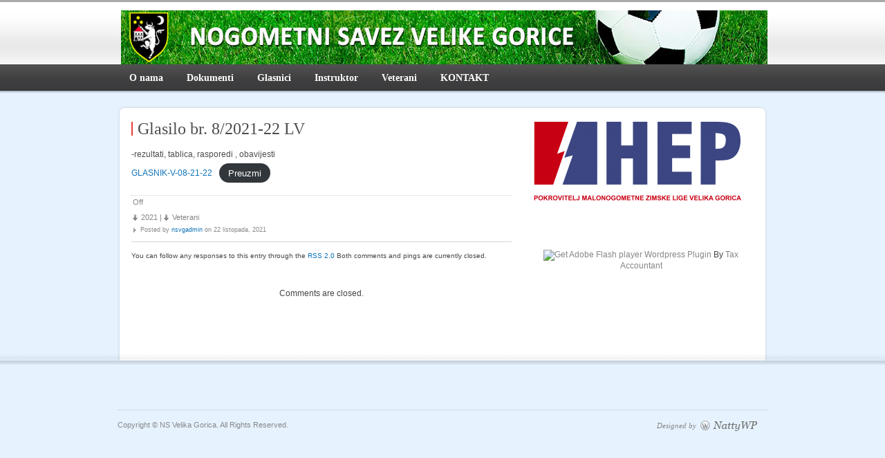

--- FILE ---
content_type: text/html; charset=UTF-8
request_url: https://www.nsvg.hr/?p=5686
body_size: 25393
content:
<!DOCTYPE html PUBLIC "-//W3C//DTD XHTML 1.0 Transitional//EN" "http://www.w3.org/TR/xhtml1/DTD/xhtml1-transitional.dtd"><html lang="hr">
<head>
<meta http-equiv="Content-Type" content="text/html; charset=UTF-8" />

<title>Glasilo br. 8/2021-22LV - NS Velika Gorica</title>

<link rel="stylesheet" type="text/css" href="https://www.nsvg.hr/wp-content/themes/Bongo/style.css" media="screen" />
<style type="text/css">
	body {
		background-color: #e6f3ff;
	}
	body {
		font-size: 12px;
	}
	.menu ul li.current-cat a, .menu ul li.current-menu-item a, .menu ul li.current_page_item a, .menu ul li.current_page_parent ul li.current_page_item a, .menu ul li.current-menu-parent ul li.current-menu-item a, .menu ul li.current-cat-parent ul li.current-cat a {
		background-color: #eb3b3b;
	}
	.menu ul li.current-cat a, .menu ul li.current-menu-item a, .menu ul li.current_page_item a, .menu ul li.current_page_parent ul li.current_page_item a, .menu ul li.current-menu-parent ul li.current-menu-item a, .menu ul li.current-cat-parent ul li.current-cat a {
		color: #ffffff;
	}
	.menu ul li a {
		color: #ffffff;
	}
	.menu ul li a:hover {
		color: #dfdfdf;
	}
	.post h2 a, .post h2 a:visited, h2, h2 a, h2 a:visited, h3, h3 a, h3 a:visited {
		color: #4d4d4f;
	}
	.post a {
		color: #0e73b8;
	}
	.post a:hover, .post .postmetadata a.comments-link:hover, .post .postmetadata .category a:hover, .post .postmetadata small .author {
		color: #eb3b3b;
	}
	.entry {
		color: #4d4d4f;
	}
	.widget h3 {
		color: #ff0000;
	}
	#sidebar .widget {
		color: #454547;
	}
	#sidebar .widget a {
		color: #878789;
	}
	#sidebar .widget a:hover {
		color: #eb3b3b;
	}
	#sidebar #widget_text, #sidebar #widget_calendar {
		background-color: #E5ECEB;
	}
	#sidebar li#mostcommentedWidget {
		background-color: #E8E7E7;
	}
	.footer_widget .blocktitle span {
		color: #4d4d4d;
	}
	#footer ul li.widget {
		color: #666666;
	}
	#footer .widget a {
		color: #4d4d4d;
	}
	#footer .widget a:hover {
		color: #eb3b3b;
	}
	#footer div.container {
		background-color: #e6f3ff;
	}
</style>


<link rel="alternate" type="application/rss+xml" title="NS Velika Gorica RSS Feed" href="https://www.nsvg.hr/?feed=rss2" />
<link rel="pingback" href="https://www.nsvg.hr/xmlrpc.php" />

	<script type="text/javascript" src="https://www.nsvg.hr/wp-content/themes/Bongo/js/mootools-1.2.1-core.js"></script>
	<script type="text/javascript" src="https://www.nsvg.hr/wp-content/themes/Bongo/js/jquery.js"></script>
	<script type="text/javascript" src="https://www.nsvg.hr/wp-content/themes/Bongo/js/countable.js"></script>
	<script type="text/javascript" src="https://www.nsvg.hr/wp-content/themes/Bongo/js/functions.js"></script>
    <script type="text/javascript" src="https://www.nsvg.hr/wp-content/themes/Bongo/js/sifr.js"></script>
    
    	<!--[if IE 6]>
		<script type="text/javascript" src="https://www.nsvg.hr/wp-content/themes/Bongo/js/menu.js"></script>
    	<link rel="stylesheet" type="text/css" href="https://www.nsvg.hr/wp-content/themes/Bongo/ie6.css" />
        <style type="text/css">
            img.png {
            filter: expression(
            (runtimeStyle.filter == '') ? runtimeStyle.filter = 'progid:DXImageTransform.Microsoft.AlphaImageLoader(src='+src+', sizingMethod=scale)' : '',
            width = width,
            src = 'https://www.nsvg.hr/wp-content/themes/Bongo/images/px.gif');
    }
        </style>
	<![endif]-->

<script type="text/javascript">
/* SIFR replacement calls. */
if(typeof sIFR == "function"){
// This is the preferred "named argument" syntax
	sIFR.replaceElement(named({sSelector:"#sidebar .widget .blocktitle span", sFlashSrc:"https://www.nsvg.hr/wp-content/themes/Bongo/Georgia.swf", sColor:"#ff0000", sWmode: "transparent", nPaddingTop: 0, nPaddingBottom: 0}));		
	sIFR.replaceElement(named({sSelector:"#footer .widget .blocktitle span", sFlashSrc:"https://www.nsvg.hr/wp-content/themes/Bongo/Georgia.swf", sColor:"#4d4d4d", sWmode: "transparent", nPaddingTop: 0, nPaddingBottom: 0}));	
	
};
</script>
<style>
	.post h2 {border-left:2px solid #eb3b3b;}
</style>

<link rel='dns-prefetch' href='//s.w.org' />
<link rel="alternate" type="application/rss+xml" title="NS Velika Gorica &raquo; Kanal" href="https://www.nsvg.hr/?feed=rss2" />
<link rel="alternate" type="application/rss+xml" title="NS Velika Gorica &raquo; Kanal komentara" href="https://www.nsvg.hr/?feed=comments-rss2" />
		<script type="text/javascript">
			window._wpemojiSettings = {"baseUrl":"https:\/\/s.w.org\/images\/core\/emoji\/12.0.0-1\/72x72\/","ext":".png","svgUrl":"https:\/\/s.w.org\/images\/core\/emoji\/12.0.0-1\/svg\/","svgExt":".svg","source":{"concatemoji":"https:\/\/www.nsvg.hr\/wp-includes\/js\/wp-emoji-release.min.js?ver=05d1a794977a30b6a6cd95003de866bf"}};
			/*! This file is auto-generated */
			!function(e,a,t){var n,r,o,i=a.createElement("canvas"),p=i.getContext&&i.getContext("2d");function s(e,t){var a=String.fromCharCode;p.clearRect(0,0,i.width,i.height),p.fillText(a.apply(this,e),0,0);e=i.toDataURL();return p.clearRect(0,0,i.width,i.height),p.fillText(a.apply(this,t),0,0),e===i.toDataURL()}function c(e){var t=a.createElement("script");t.src=e,t.defer=t.type="text/javascript",a.getElementsByTagName("head")[0].appendChild(t)}for(o=Array("flag","emoji"),t.supports={everything:!0,everythingExceptFlag:!0},r=0;r<o.length;r++)t.supports[o[r]]=function(e){if(!p||!p.fillText)return!1;switch(p.textBaseline="top",p.font="600 32px Arial",e){case"flag":return s([127987,65039,8205,9895,65039],[127987,65039,8203,9895,65039])?!1:!s([55356,56826,55356,56819],[55356,56826,8203,55356,56819])&&!s([55356,57332,56128,56423,56128,56418,56128,56421,56128,56430,56128,56423,56128,56447],[55356,57332,8203,56128,56423,8203,56128,56418,8203,56128,56421,8203,56128,56430,8203,56128,56423,8203,56128,56447]);case"emoji":return!s([55357,56424,55356,57342,8205,55358,56605,8205,55357,56424,55356,57340],[55357,56424,55356,57342,8203,55358,56605,8203,55357,56424,55356,57340])}return!1}(o[r]),t.supports.everything=t.supports.everything&&t.supports[o[r]],"flag"!==o[r]&&(t.supports.everythingExceptFlag=t.supports.everythingExceptFlag&&t.supports[o[r]]);t.supports.everythingExceptFlag=t.supports.everythingExceptFlag&&!t.supports.flag,t.DOMReady=!1,t.readyCallback=function(){t.DOMReady=!0},t.supports.everything||(n=function(){t.readyCallback()},a.addEventListener?(a.addEventListener("DOMContentLoaded",n,!1),e.addEventListener("load",n,!1)):(e.attachEvent("onload",n),a.attachEvent("onreadystatechange",function(){"complete"===a.readyState&&t.readyCallback()})),(n=t.source||{}).concatemoji?c(n.concatemoji):n.wpemoji&&n.twemoji&&(c(n.twemoji),c(n.wpemoji)))}(window,document,window._wpemojiSettings);
		</script>
		<style type="text/css">
img.wp-smiley,
img.emoji {
	display: inline !important;
	border: none !important;
	box-shadow: none !important;
	height: 1em !important;
	width: 1em !important;
	margin: 0 .07em !important;
	vertical-align: -0.1em !important;
	background: none !important;
	padding: 0 !important;
}
</style>
	<link rel='stylesheet' id='wp-block-library-css'  href='https://www.nsvg.hr/wp-includes/css/dist/block-library/style.min.css?ver=05d1a794977a30b6a6cd95003de866bf' type='text/css' media='all' />
<link rel='https://api.w.org/' href='https://www.nsvg.hr/index.php?rest_route=/' />
<link rel="EditURI" type="application/rsd+xml" title="RSD" href="https://www.nsvg.hr/xmlrpc.php?rsd" />
<link rel="wlwmanifest" type="application/wlwmanifest+xml" href="https://www.nsvg.hr/wp-includes/wlwmanifest.xml" /> 
<link rel='prev' title='Glasilo br. 7/2021-22  LV' href='https://www.nsvg.hr/?p=5683' />
<link rel='next' title='Glasilo br. 37/2021' href='https://www.nsvg.hr/?p=5689' />
<link rel="canonical" href="https://www.nsvg.hr/?p=5686" />
<link rel='shortlink' href='https://www.nsvg.hr/?p=5686' />
<link rel="alternate" type="application/json+oembed" href="https://www.nsvg.hr/index.php?rest_route=%2Foembed%2F1.0%2Fembed&#038;url=https%3A%2F%2Fwww.nsvg.hr%2F%3Fp%3D5686" />
<link rel="alternate" type="text/xml+oembed" href="https://www.nsvg.hr/index.php?rest_route=%2Foembed%2F1.0%2Fembed&#038;url=https%3A%2F%2Fwww.nsvg.hr%2F%3Fp%3D5686&#038;format=xml" />
<script type="text/javascript">
(function(url){
	if(/(?:Chrome\/26\.0\.1410\.63 Safari\/537\.31|WordfenceTestMonBot)/.test(navigator.userAgent)){ return; }
	var addEvent = function(evt, handler) {
		if (window.addEventListener) {
			document.addEventListener(evt, handler, false);
		} else if (window.attachEvent) {
			document.attachEvent('on' + evt, handler);
		}
	};
	var removeEvent = function(evt, handler) {
		if (window.removeEventListener) {
			document.removeEventListener(evt, handler, false);
		} else if (window.detachEvent) {
			document.detachEvent('on' + evt, handler);
		}
	};
	var evts = 'contextmenu dblclick drag dragend dragenter dragleave dragover dragstart drop keydown keypress keyup mousedown mousemove mouseout mouseover mouseup mousewheel scroll'.split(' ');
	var logHuman = function() {
		if (window.wfLogHumanRan) { return; }
		window.wfLogHumanRan = true;
		var wfscr = document.createElement('script');
		wfscr.type = 'text/javascript';
		wfscr.async = true;
		wfscr.src = url + '&r=' + Math.random();
		(document.getElementsByTagName('head')[0]||document.getElementsByTagName('body')[0]).appendChild(wfscr);
		for (var i = 0; i < evts.length; i++) {
			removeEvent(evts[i], logHuman);
		}
	};
	for (var i = 0; i < evts.length; i++) {
		addEvent(evts[i], logHuman);
	}
})('//www.nsvg.hr/?wordfence_lh=1&hid=0D4662551FF3F3550E88B4D5973D26F9');
</script><meta name="template" content="Bongo 3.2" />
<meta name="generator" content="NattyWP Framework Version 2.0" />
<meta name="description" content="Nogometni savez Velike Gorice " />
<link rel="icon" href="https://www.nsvg.hr/wp-content/themes/Bongo/images/icons/gorica.gif" /><link rel="shortcut icon" href="https://www.nsvg.hr/wp-content/themes/Bongo/images/icons/gorica.gif" />
<link rel="stylesheet" type="text/css" href="https://www.nsvg.hr/wp-content/themes/Bongo/functions/css/shortcodes.css" media="screen" /><script type="text/javascript" src="https://www.nsvg.hr/wp-content/themes/Bongo/functions/js/shortcode.js"></script>



</head>


<body class="post-template-default single single-post postid-5686 single-format-standard">
<div id="topsite">
	<div id="toppage">
    		<div id="logo"><a href="https://www.nsvg.hr"><img src="http://www.nsvg.hr/wp-content/uploads/2017/05/NSVELIKAGORICA.jpg" border="0" class="png" alt="NS Velika Gorica" /></a></div>   
	</div>
</div>

	<div class="menu">	
		<ul id="nav-ie" class="topnav fl fr sf-js-enabled sf-shadow"><li id="menu-item-9" class="menu-item menu-item-type-taxonomy menu-item-object-category menu-item-9"><a href="https://www.nsvg.hr/?cat=3"><span>O nama</span></a></li>
<li id="menu-item-6" class="menu-item menu-item-type-taxonomy menu-item-object-category menu-item-has-children menu-item-6"><a href="https://www.nsvg.hr/?cat=5"><span>Dokumenti</span></a>
<ul class="sub-menu">
	<li id="menu-item-43" class="menu-item menu-item-type-taxonomy menu-item-object-category menu-item-43"><a href="https://www.nsvg.hr/?cat=10"><span>Adresari</span></a></li>
	<li id="menu-item-45" class="menu-item menu-item-type-taxonomy menu-item-object-category menu-item-45"><a href="https://www.nsvg.hr/?cat=11"><span>Natjecanja</span></a></li>
	<li id="menu-item-47" class="menu-item menu-item-type-taxonomy menu-item-object-category menu-item-47"><a href="https://www.nsvg.hr/?cat=12"><span>Propozicije</span></a></li>
	<li id="menu-item-44" class="menu-item menu-item-type-taxonomy menu-item-object-category menu-item-44"><a href="https://www.nsvg.hr/?cat=13"><span>Disciplinski sudac</span></a></li>
	<li id="menu-item-46" class="menu-item menu-item-type-taxonomy menu-item-object-category menu-item-46"><a href="https://www.nsvg.hr/?cat=14"><span>Povjerenik natjecanja</span></a></li>
</ul>
</li>
<li id="menu-item-7" class="menu-item menu-item-type-taxonomy menu-item-object-category menu-item-has-children menu-item-7"><a href="https://www.nsvg.hr/?cat=4"><span>Glasnici</span></a>
<ul class="sub-menu">
	<li id="menu-item-10" class="menu-item menu-item-type-taxonomy menu-item-object-category menu-item-10"><a href="https://www.nsvg.hr/?cat=8"><span>2011</span></a></li>
	<li id="menu-item-749" class="menu-item menu-item-type-taxonomy menu-item-object-category menu-item-749"><a href="https://www.nsvg.hr/?cat=18"><span>2012</span></a></li>
	<li id="menu-item-1423" class="menu-item menu-item-type-taxonomy menu-item-object-category menu-item-1423"><a href="https://www.nsvg.hr/?cat=23"><span>2013</span></a></li>
	<li id="menu-item-2050" class="menu-item menu-item-type-taxonomy menu-item-object-category menu-item-2050"><a href="https://www.nsvg.hr/?cat=26"><span>2014</span></a></li>
	<li id="menu-item-2615" class="menu-item menu-item-type-taxonomy menu-item-object-category menu-item-2615"><a href="https://www.nsvg.hr/?cat=29"><span>2015</span></a></li>
	<li id="menu-item-3140" class="menu-item menu-item-type-taxonomy menu-item-object-category menu-item-3140"><a href="https://www.nsvg.hr/?cat=32"><span>2016</span></a></li>
	<li id="menu-item-3661" class="menu-item menu-item-type-taxonomy menu-item-object-category menu-item-3661"><a href="https://www.nsvg.hr/?cat=36"><span>2017</span></a></li>
	<li id="menu-item-4169" class="menu-item menu-item-type-taxonomy menu-item-object-category menu-item-4169"><a href="https://www.nsvg.hr/?cat=41"><span>2018</span></a></li>
	<li id="menu-item-4505" class="menu-item menu-item-type-taxonomy menu-item-object-category menu-item-4505"><a href="https://www.nsvg.hr/?cat=44"><span>2019</span></a></li>
	<li id="menu-item-5067" class="menu-item menu-item-type-taxonomy menu-item-object-category menu-item-5067"><a href="https://www.nsvg.hr/?cat=47"><span>2020</span></a></li>
	<li id="menu-item-5369" class="menu-item menu-item-type-taxonomy menu-item-object-category menu-item-5369"><a href="https://www.nsvg.hr/?cat=50"><span>2021</span></a></li>
	<li id="menu-item-5795" class="menu-item menu-item-type-taxonomy menu-item-object-category menu-item-5795"><a href="https://www.nsvg.hr/?cat=55"><span>2022</span></a></li>
	<li id="menu-item-6155" class="menu-item menu-item-type-taxonomy menu-item-object-category menu-item-6155"><a href="https://www.nsvg.hr/?cat=57"><span>2023</span></a></li>
	<li id="menu-item-6557" class="menu-item menu-item-type-taxonomy menu-item-object-category menu-item-6557"><a href="https://www.nsvg.hr/?cat=60"><span>2024</span></a></li>
</ul>
</li>
<li id="menu-item-8" class="menu-item menu-item-type-taxonomy menu-item-object-category menu-item-has-children menu-item-8"><a href="https://www.nsvg.hr/?cat=6"><span>Instruktor</span></a>
<ul class="sub-menu">
	<li id="menu-item-169" class="menu-item menu-item-type-taxonomy menu-item-object-category menu-item-169"><a href="https://www.nsvg.hr/?cat=15"><span>2011</span></a></li>
	<li id="menu-item-750" class="menu-item menu-item-type-taxonomy menu-item-object-category menu-item-750"><a href="https://www.nsvg.hr/?cat=20"><span>2012</span></a></li>
	<li id="menu-item-1424" class="menu-item menu-item-type-taxonomy menu-item-object-category menu-item-1424"><a href="https://www.nsvg.hr/?cat=24"><span>2013</span></a></li>
	<li id="menu-item-2051" class="menu-item menu-item-type-taxonomy menu-item-object-category menu-item-2051"><a href="https://www.nsvg.hr/?cat=27"><span>2014</span></a></li>
	<li id="menu-item-2614" class="menu-item menu-item-type-taxonomy menu-item-object-category menu-item-2614"><a href="https://www.nsvg.hr/?cat=30"><span>2015</span></a></li>
	<li id="menu-item-3141" class="menu-item menu-item-type-taxonomy menu-item-object-category menu-item-3141"><a href="https://www.nsvg.hr/?cat=33"><span>2016</span></a></li>
	<li id="menu-item-3663" class="menu-item menu-item-type-taxonomy menu-item-object-category menu-item-3663"><a href="https://www.nsvg.hr/?cat=37"><span>2017</span></a></li>
	<li id="menu-item-4167" class="menu-item menu-item-type-taxonomy menu-item-object-category menu-item-4167"><a href="https://www.nsvg.hr/?cat=42"><span>2018</span></a></li>
	<li id="menu-item-4506" class="menu-item menu-item-type-taxonomy menu-item-object-category menu-item-4506"><a href="https://www.nsvg.hr/?cat=45"><span>2019</span></a></li>
	<li id="menu-item-5068" class="menu-item menu-item-type-taxonomy menu-item-object-category menu-item-5068"><a href="https://www.nsvg.hr/?cat=48"><span>2020</span></a></li>
	<li id="menu-item-5370" class="menu-item menu-item-type-taxonomy menu-item-object-category menu-item-5370"><a href="https://www.nsvg.hr/?cat=51"><span>2021</span></a></li>
	<li id="menu-item-5794" class="menu-item menu-item-type-taxonomy menu-item-object-category menu-item-5794"><a href="https://www.nsvg.hr/?cat=53"><span>2022</span></a></li>
	<li id="menu-item-6156" class="menu-item menu-item-type-taxonomy menu-item-object-category menu-item-6156"><a href="https://www.nsvg.hr/?cat=58"><span>2023</span></a></li>
	<li id="menu-item-6558" class="menu-item menu-item-type-taxonomy menu-item-object-category menu-item-6558"><a href="https://www.nsvg.hr/?cat=61"><span>2024</span></a></li>
</ul>
</li>
<li id="menu-item-175" class="menu-item menu-item-type-taxonomy menu-item-object-category current-post-ancestor current-menu-parent current-post-parent menu-item-has-children menu-item-175"><a href="https://www.nsvg.hr/?cat=16"><span>Veterani</span></a>
<ul class="sub-menu">
	<li id="menu-item-174" class="menu-item menu-item-type-taxonomy menu-item-object-category menu-item-174"><a href="https://www.nsvg.hr/?cat=17"><span>2011</span></a></li>
	<li id="menu-item-751" class="menu-item menu-item-type-taxonomy menu-item-object-category menu-item-751"><a href="https://www.nsvg.hr/?cat=21"><span>2012</span></a></li>
	<li id="menu-item-1425" class="menu-item menu-item-type-taxonomy menu-item-object-category menu-item-1425"><a href="https://www.nsvg.hr/?cat=25"><span>2013</span></a></li>
	<li id="menu-item-2052" class="menu-item menu-item-type-taxonomy menu-item-object-category menu-item-2052"><a href="https://www.nsvg.hr/?cat=28"><span>2014</span></a></li>
	<li id="menu-item-2613" class="menu-item menu-item-type-taxonomy menu-item-object-category menu-item-2613"><a href="https://www.nsvg.hr/?cat=31"><span>2015</span></a></li>
	<li id="menu-item-3142" class="menu-item menu-item-type-taxonomy menu-item-object-category menu-item-3142"><a href="https://www.nsvg.hr/?cat=34"><span>2016</span></a></li>
	<li id="menu-item-3664" class="menu-item menu-item-type-taxonomy menu-item-object-category menu-item-3664"><a href="https://www.nsvg.hr/?cat=39"><span>2017</span></a></li>
	<li id="menu-item-4168" class="menu-item menu-item-type-taxonomy menu-item-object-category menu-item-4168"><a href="https://www.nsvg.hr/?cat=43"><span>2018</span></a></li>
	<li id="menu-item-4507" class="menu-item menu-item-type-taxonomy menu-item-object-category menu-item-4507"><a href="https://www.nsvg.hr/?cat=46"><span>2019</span></a></li>
	<li id="menu-item-5069" class="menu-item menu-item-type-taxonomy menu-item-object-category menu-item-5069"><a href="https://www.nsvg.hr/?cat=49"><span>2020</span></a></li>
	<li id="menu-item-5371" class="menu-item menu-item-type-taxonomy menu-item-object-category current-post-ancestor current-menu-parent current-post-parent menu-item-5371"><a href="https://www.nsvg.hr/?cat=52"><span>2021</span></a></li>
	<li id="menu-item-5889" class="menu-item menu-item-type-taxonomy menu-item-object-category menu-item-5889"><a href="https://www.nsvg.hr/?cat=56"><span>2022</span></a></li>
	<li id="menu-item-6157" class="menu-item menu-item-type-taxonomy menu-item-object-category menu-item-6157"><a href="https://www.nsvg.hr/?cat=59"><span>2023</span></a></li>
	<li id="menu-item-6559" class="menu-item menu-item-type-taxonomy menu-item-object-category menu-item-6559"><a href="https://www.nsvg.hr/?cat=62"><span>2024</span></a></li>
</ul>
</li>
<li id="menu-item-5189" class="menu-item menu-item-type-post_type menu-item-object-page menu-item-5189"><a href="https://www.nsvg.hr/?page_id=5187"><span>KONTAKT</span></a></li>
</ul>	</div>	

<!-- END Header --> 
<div class="top png_crop"></div>
<div id="page" class="maincontent png_scale">	
	<div id="content" class="narrowcolumn">	
             	<div class="post">
			<h2>Glasilo br. 8/2021-22  LV</h2>
			<div class="entry">
                                        
<p>-rezultati, tablica, rasporedi , obavijesti</p>



<div class="wp-block-file"><a href="http://www.nsvg.hr/wp-content/uploads/2021/10/GLASNIK-V-08-21-22.pdf">GLASNIK-V-08-21-22</a><a href="http://www.nsvg.hr/wp-content/uploads/2021/10/GLASNIK-V-08-21-22.pdf" class="wp-block-file__button" download>Preuzmi</a></div>
                      
                <div class="clear"></div>
                                             
			</div>                
			<p class="postmetadata">
				<span class="comments-link">Off</span>                <span class="category"><a href="https://www.nsvg.hr/?cat=52" rel="category">2021</a> | <a href="https://www.nsvg.hr/?cat=16" rel="category">Veterani</a></span>
				<small>Posted by <span class="author vcard"><a class="url fn n" href="https://www.nsvg.hr/?author=2" title="View all posts by nsvgadmin">nsvgadmin</a></span> on 22 listopada, 2021</small>       </p>          
                <p><small>You can follow any responses to this entry through the <a href="https://www.nsvg.hr/?feed=rss2&#038;p=5686">RSS 2.0</a>													Both comments and pings are currently closed.							
											</small>
                	</p>	
			
		</div>	
        <div class="post">
        	
<!-- You can start editing here. -->


			<!-- If comments are closed. -->
		<p class="nocomments">Comments are closed.</p>

	

      	
        </div>		
	  
    			
    
    </div>    
    <div id="sidebar" class="profile">
    	<ul>
<li id="widget_media_image" class="widget png_scale"><img width="300" height="117" src="https://www.nsvg.hr/wp-content/uploads/2020/01/HEP-POKROVITELJ-300x117.png" class="image wp-image-5091  attachment-medium size-medium" alt="" style="max-width: 100%; height: auto;" srcset="https://www.nsvg.hr/wp-content/uploads/2020/01/HEP-POKROVITELJ-300x117.png 300w, https://www.nsvg.hr/wp-content/uploads/2020/01/HEP-POKROVITELJ-768x300.png 768w, https://www.nsvg.hr/wp-content/uploads/2020/01/HEP-POKROVITELJ-1024x400.png 1024w" sizes="(max-width: 300px) 100vw, 300px" /></li>	        <li id="Flash_Clock_Widget_widget" class="widget png_scale">	
				<h2 class="blocktitle"><span> </span></h2>				<script type="text/javascript" src="https://www.nsvg.hr/wp-content/plugins/flash-clock-widget/swfobject.js"></script><center><object classid="clsid:D27CDB6E-AE6D-11cf-96B8-444553540000" width="180" height="180" id="FlashTime" align="middle"><param name="movie" value="https://www.nsvg.hr/wp-content/plugins/flash-clock-widget/flash/wp-clock-24.swf" /><param name="menu" value="false" /><param name="wmode" value="transparent" /><param name="allowscriptaccess" value="always" /><!--[if !IE]>--><object type="application/x-shockwave-flash" data="https://www.nsvg.hr/wp-content/plugins/flash-clock-widget/flash/wp-clock-24.swf" width="180" height="180" align="middle"><param name="menu" value="false" /><param name="wmode" value="transparent" /><param name="allowscriptaccess" value="always" /><!--<![endif]--><a href="http://www.adobe.com/go/getflashplayer"><img src="http://www.adobe.com/images/shared/download_buttons/get_flash_player.gif" alt="Get Adobe Flash player" /></a> <a href="http://wordpress.org/extend/plugins/flash-clock-widget/">Wordpress Plugin</a> By <a href="http://thetaxaccountantfirm.com">Tax Accountant</a><!--[if !IE]>--></object><!--<![endif]--></object></center>	        </li>		                

								 
</ul>	</div>
<div class="clear"></div>
</div>
<!-- /Content -->	

<div id="footer" class="png_scale">
	<div class="container">
		<div class="clear"></div>
		<div id="page">
			
			<div class="left">	
            	<ul>			
                <li id="widget_text" class="widget">			<div class="textwidget"></div>
		</li>                </ul>
			</div>
				
			<div class="center">
            	<ul>	
				<li id="widget_text" class="widget">			<div class="textwidget"></div>
		</li>                </ul>
			</div>
				
			<div class="right">
            	<ul>	
				<li id="widget_text" class="widget">			<div class="textwidget"></div>
		</li>                </ul>
			</div>
            
            <div class="clear" style="border-top:1px dotted #bfbfbf; height:15px;"></div>
            
				<div id="footer_l">
        			<p>Copyright &copy; NS Velika Gorica. All Rights Reserved. </p>
        		</div>
		
				<div class="lin png_crop">
                    Designed by &nbsp;<a href="http://www.nattywp.com" title="wordpress themes"><img src="https://www.nsvg.hr/wp-content/themes/Bongo/images/natty-logo.png" width="82" height="17" class="png" alt="wordpress themes" /></a>
                </div>							

		</div>
		<div class="clear"></div>
	</div>
</div>



<script type='text/javascript' src='https://www.nsvg.hr/wp-includes/js/wp-embed.min.js?ver=05d1a794977a30b6a6cd95003de866bf'></script>
       
</body>
</html>     

--- FILE ---
content_type: text/css
request_url: https://www.nsvg.hr/wp-content/themes/Bongo/style.css
body_size: 25408
content:
/*
------------------------------------------------------------------------
Theme Name:    Bongo
Theme URI:     http://www.nattywp.com/
Description:   Bongo theme by NattyWP. <a href="admin.php?page=nattywp_home">Configure</a> theme. Visit our <a href="http://www.nattywp.com/forum" title="NattyWP Forum">NattyWP Community Forum</a> and <a href="http://support.nattywp.com">Help Desk</a>!
Version:       3.2
Author:        NattyWP
Author URI:    http://www.nattywp.com/
------------------------------------------------------------------------

Support:       NattyWP, contactus@nattywp.com
Updated:       September 21 2009
Copyright:     (c) 2009 NattyWP

All rights reserved.
*/

.clear{clear:both;}

body {
font-family: 'Arial', Sans-Serif;
color: #454547;
text-align: center;
margin: 0;
padding: 0;
}

#logo {text-align:left; padding-top:12px;}
#headerimg {margin: 7px 9px 0;height: 190px;width: 740px;}

#page {border: none; text-align: left; clear:left; margin: 0 auto 0 auto; padding: 0; width: 940px;}
#page.maincontent { background:url(images/main-bg.png) repeat-y;}
.top {background:url(images/main-top.png) no-repeat bottom; height:13px; clear:left; margin: 15px auto 0 auto; width: 940px;}
.narrowcolumn {float: left; padding: 0 0 50px 0; margin: 0; width: 590px;}
#topsite{height:90px;border-top:3px solid #a9a9aa;background:#ffffff url(images/header.jpg) repeat-x scroll center 0;}
#toppage{margin: auto;padding: 0;width: 930px;}


/* Fonts */
small {font-family: Arial, Helvetica, Sans-Serif; line-height: 1.5em;}
h1 {padding-top: 20px; margin: 0;}
h1, h2, h3 {font-family: Georgia, "Times New Roman", Times, serif;font-weight: normal;}
h1 {font-size: 4em;text-align: center;}
#headerimg .description {font-size: 1.2em;text-align: center;}
h2 {font-size: 1.6em; margin: 0;}
h2.pagetitle {font-size: 1.6em;}
h3 {font-size: 1.3em; padding: 0; margin: 0;}
h1, h1 a, h1 a:hover, h1 a:visited, #headerimg .description {text-decoration: none;}
h2, h2 a, h2 a:visited, h3, h3 a, h3 a:visited {color: #454547;}
h2, h2 a, h2 a:hover, h2 a:visited, h3, h3 a, h3 a:hover, h3 a:visited, #sidebar h2, #wp-calendar caption, cite {text-decoration: none;}
code {margin: 0pt; padding: 1px 3px; background: rgb(255, 255, 225) none repeat scroll 0% 0%; font-family: Monaco,monospace; font-style: normal; font-variant: normal; font-weight: normal; font-size: 11px; line-height: normal; font-size-adjust: none; font-stretch: normal; -x-system-font: none;}
em { font-style: italic; }
hr { border: medium none ; margin: 0pt 0pt 1.4em; background: rgb(178, 204, 255) none repeat scroll 0% 0%; color: rgb(178, 204, 255); clear: both; float: none; width: 100%; height: 0.1em; }
pre { padding: 0pt 10px; background: rgb(249, 249, 212) none repeat scroll 0% 0%; overflow: auto; margin-bottom: 15px; }
acronym, abbr, span.caps {font-size: 0.9em;letter-spacing: .07em; cursor: help;}
acronym, abbr {border-bottom: 1px dashed #999;}
blockquote {margin: 15px 30px 0 10px; padding-left: 20px; border-left: 5px solid #ddd;}
blockquote cite {margin: 5px 0 0; display: block;}
.center {text-align: center;}
.hidden { display: none;}
a img {border: none;}

/* Begin Lists */
html > body .entry ul {margin-left: 0px; padding: 0 0 0 30px; list-style: none; padding-left: 10px; text-indent: -10px;}
html > body .entry li {margin: 7px 0 8px 10px;}
.entry ol {padding: 0 0 0 35px; margin: 0;}
.entry ol li {margin: 0; padding: 0; list-style: decimal outside;}
.postmetadata ul, .postmetadata li { display: inline; list-style-type: none; list-style-image: none;}
.entry dl { margin: 1.5em 0pt; }
.entry dd{margin:0; padding:0 15px 15px; }
.entry table { margin: 0pt auto;}
.entry th, .entry td { height: 1em; line-height: 18px; padding:10px; }
/* End Entry Lists */

a, h2 a:hover, h3 a:hover {color: #d2344f;text-decoration: none;}
a:hover {color: #d2344f;}
/* End Typography & Colors */

.post{margin:0 20px 40px;text-align:left;color:#454547;}
.post a.more-link{color:#d2344f; padding-left:17px; font-weight:bold;}
.post a.more-link:hover{color:#454547;text-decoration:none;}
.post h2{font-size:24px; border-left:2px solid #c2003a; padding:0px 0px 0px 7px; line-height:20px; margin-bottom:20px; margin-top:10px;}
.post h2 a{padding:0;margin:0;text-align:left;}
.post .postmetadata {font-size:11px; border-top:1px dotted #d5d5d5; border-bottom:1px solid #d5d5d5; padding:3px 2px 10px 2px; text-align:left; margin-top:25px; color:#878789;}
.post .postmetadata .category{margin:10px 0 6px 0;display:block;}
.post .postmetadata .category a{background:url(images/ico-category.gif) no-repeat 0px 2px; padding-left:12px; color:#878789;}
.post .postmetadata .category a:hover{}
.post .postmetadata a.comments-link {background:url(images/ico-comments.gif) no-repeat 0px 2px; padding-left:20px; float:right; margin-top:15px; color:#878789;}
.post .postmetadata a.comments-link:hover{color:#d2344f}
.post .postmetadata a.comments-link span{font-weight:bold;}
.post .postmetadata small{ background:url(images/ico-meta.gif) 1px center no-repeat; padding:0 0 0 11px; color:#878789;}
.post .postmetadata small a:hover{color:#666666}
.post .postmetadata small .author{color:#d2344f;}

.thumb {float:left;}
.entry .thumb img {padding-top:0px;}
.tags { background:#EfEfEf; padding-top:5px; padding-bottom:5px; margin-bottom:20px; font-size:85%;}

#footer {padding: 17px 0 0;margin: -11px auto 0;float:left;width:100%;background:url(images/footer_bgtop.png) repeat-x;}
#footer ul li {margin-bottom:30px;}
#footer ul {list-style-type:none;margin:10px 0 0;padding:0;}
#footer div.left ul li ul li, #footer div.right ul li ul li, #footer div.center ul li ul li {padding:7px 4px 5px;margin:0;}
#footer div.left ul li ul, #footer div.right ul li ul, #footer div.center ul li ul {margin-top:11px;}
#footer div.left h3, #footer div.right h3, #footer div.center h3{height:16px;}
#footer ul li ul li{font-size:10px;padding:7px 0 5px 8px;background:url(images/randomuser_spacerpoints.gif) repeat-x;}
#footer #searchforma .field input {width:120px;}
#footer ul li h3 a{color:#d2344f;font-size:14px;width:200px;height:19px;overflow:hidden;display:block;}
#footer ul li h3 a:hover{color:#666;}
#footer div.container{background:#e5e5e5;padding:35px 0 0;}
#footer div.left{float:left;width:230px;margin-left:25px;}
#footer div.center{float:left;width:230px;margin:0 95px 0;text-align:left;}
#footer div.right{float:left;width:230px;}

#footer ul li a{color:#666666;}
#footer ul li a:hover{color:#d2344f;text-decoration:none;}

#footer #widget_text {line-height:18px;}
#footer #widget_text .textwidget {margin-top:7px;}
#footer #widget_search h2 {float:left; padding-right:15px;}
#footer #widget_recent_entries ul li a{background:url(images/recent_bull.gif) no-repeat 0 7px; padding:5px 0 5px 19px;}
#footer #widget_recent_comments ul li{background:url(images/recent_bull.gif) no-repeat 0 7px; padding:4px 0 4px 19px;}
#footer #widget_recent_comments ul li a {background:none;}
#footer #widget_archive ul li a{background:url(images/archives_bull.gif) no-repeat 0 7px; padding:4px 0 4px 19px;}
#footer #twitter .rightlink {background:url(images/ico-twitter.png) no-repeat 80px -3px; height:30px; display:block; font-size:10px;}

#footer li#popular h2.blocktitle {padding:0px 0px 5px 0px; border-bottom:1px dotted #d5d5d5;}
#footer li#popular #popularlist {display:block;width:640px;}
#footer li#popular #popularlist li{margin-right:20px!important;}
#footer li#popular #container_popularlist {overflow:hidden; overflow-y:hidden; width:300px;}
#footer li#popular a.prev, #footer li#popular a.next {cursor:pointer;}
#footer li#popular ul {float:left; margin-bottom:10px;}
#footer li#popular ul li {height:80px; display:block; width:140px; float:left; margin:0 0 20px; padding:0px; border:none;}
#footer li#popular ul li img {width:140px; height:80px;}
#footer li#popular ul li h3 {margin-top:-50px;}
#footer li#popular ul li a {padding:0px; line-height:18px; background:none;}
#footer li#popular ul li a.tit{padding:2px; font-style:italic; color:#fff; font-size:10px; background:#000; opacity:0.7; }
#footer li#popular a.prev{margin-left:75px;background:url(images/popular_btn-prev.jpg) no-repeat;display:block;height:15px;width:48px;float:left;}
#footer li#popular span.paginate{float:left;margin:0 10px 0 10px;font-family:'Georgia',Sans-Serif;color:#999999;font-size:11px;font-style:italic;}
#footer li#popular a.next{background:url(images/popular_btn-next.jpg) no-repeat;display:block;height:15px;width:48px;float:left;}
#footer li#popular a.prev span, #footer li#popular a.next span{display:none;}
#footer li#popular a.next:hover ,#footer li#popular a.prev:hover{background-position:0 -15px;}
#footer li#popular #popular_page{padding-top:10px; border-top:1px solid #d5d5d5;}

#footer li#mostcommentedWidget a.prev, #footer li#mostcommentedWidget a.next{margin-top:10px;}
#footer li#mostcommentedWidget a.prev span, #footer li#mostcommentedWidget a.next span{display:none;}
#footer li#mostcommentedWidget a.prev, #footer li#mostcommentedWidget a.next{display:block;width:36px;height:15px;float:right}
#footer li#mostcommentedWidget a.prev{background:url(images/userquickies_btn-prev.jpg) no-repeat;}
#footer li#mostcommentedWidget a.next{background:url(images/userquickies_btn-next.jpg) no-repeat;}
#footer li#mostcommentedWidget a.next:hover, #footer li#mostcommentedWidget a.prev:hover{background-position:0 -15px;}

#footer #footer_l {font-size:11px; float:left; color:#878789;}
#footer #footer_l p {margin:0px; padding:0px;}


/* Top Navigation */
.menu {height:45px;background:url(images/menu-bg.png) repeat-x; font-family: "Times New Roman", Times, serif;}
.menu ul {width:940px; margin:0 auto;}
.menu ul, .menu ul ul {	padding: 0;	list-style: none; line-height: 1; z-index: 100;}
.menu ul ul {margin:0px;}
.menu ul a {display: block;	line-height: 23px;	padding: 0 7px; z-index: 100; text-decoration:none;}
.menu ul li {float: left;}
.menu ul li { padding: 8px 10px; float: left; }

.menu ul li.current-menu-item a,
.menu ul li.current-menu-parent ul li.current-menu-item a,
.menu ul li.current-cat a, .menu ul li.current_page_item a, .menu ul li.current_page_parent ul li.current_page_item a, .menu ul li.current-cat-parent ul li.current-cat a{-moz-border-radius-bottomleft:5px; -moz-border-radius-bottomright:5px; -moz-border-radius-topleft:5px; -moz-border-radius-topright:5px; background:#1c8dc3; color:#fff;}

.menu ul li.current-menu-item ul li a,
.menu ul li.current-menu-parent ul li.current-menu-item ul li a,
.menu ul li.current_page_item ul li a, .menu ul li.current_page_parent ul li.current_page_item ul li a, .menu ul li.current-cat ul li a, .menu ul li.current-cat-parent ul li.current-cat ul li a, .menu ul li ul li a {color: #555555; background:none;}

.menu ul li a { color: #fff; font-size:14px; font-weight:bold; }
.menu ul li a:hover {color:#FFF; text-shadow:0 2px 4px rgba(0, 0, 0, 0.23);}
.menu ul li ul li {	border: 1px solid #F7F6F6; border-width:0 1px 1px; padding:3px 9px 3px 9px; background: #efefef;  margin:0px; text-align:left; }
.menu ul li ul li a { line-height: 25px; width: 150px; display: block; }
.menu ul li ul li a:hover {color:#8f927b;}
.menu ul li ul ul li a { line-height: 25px; }
.menu ul li ul li ul li a {	border-width:0 1px 1px 0px; }

/* WP 3.0 fixes */
.menu {	display:block;}
.menu a {display:block;}
div.menu ul {	list-style: none;}
div.menu li {	float:left;	position: relative; z-index:9999;}
.menu ul ul {	display:none;	position:absolute; top:38px; left:0; float:left; width: 180px; z-index: 9999;}
.menu ul ul li { min-width: 180px;}
.menu ul ul ul { left:100%;	top:0;}
.menu ul ul a { height:auto; line-height:1em;	width: 160px;}
.menu ul li:hover > ul {	display:block;}

/* End Navigation */
#sidebar a { color:#878789; }
#sidebar h2 {margin:0px 0px 15px 0px;  padding: 0px;}
#sidebar ul li{float:left; width:310px; padding:10px; -moz-border-radius-bottomleft:5px; -moz-border-radius-bottomright:5px; -moz-border-radius-topleft:5px;
-moz-border-radius-topright:5px;}
#sidebar ul li ul li{ float:none; width:auto; border-bottom:1px solid #e8e8e8; padding-bottom:10px !important;}
#sidebar ul li ul li ul {padding:0px !important; margin:0px !important;}
#sidebar ul li ul li ul li{ margin:0px 0px 0px 10px !important; padding:0px !important; border:0px !important;}
#sidebar {padding: 0px 0 10px 0px; margin-left: 592px; width: 332px;}
#sidebar ul, #sidebar ul ol {margin: 0; padding: 0;}
#sidebar ul li {list-style-type: none; list-style-image: none; margin-bottom: 30px;}
#sidebar ul p, #sidebar ul select {margin: 5px 0 8px;}
#sidebar ul ul ul, #sidebar ul ol {margin: 0 0 0 10px;}
ol li, #sidebar ul ol li {list-style: decimal outside;}
#sidebar ul ul li, #sidebar ul ol li {margin: 5px 0 0; padding: 0;}
#sidebar .widget ul li a {padding:5px 0px 5px 10px; line-height:16px; background:url(images/plus.gif) no-repeat left center;}

#sidebar #ads-module ul.advert li {width:auto; border-bottom:none; float:left;}
#sidebar #ads-module ul.advert li a {background:none;}
#sidebar #ads-module ul.advert li {margin-left:15px !important;}

#sidebar #popular.widget, #sidebar #widget_tag_cloud {border:1px solid #e8e8e8; }
#sidebar #widget_tag_cloud h2 {margin:0px;}
#sidebar #widget_text, #sidebar #widget_calendar{background:#e5eceb url(images/side-light.png) repeat-x top;}
#sidebar #widget_text .textwidget {margin-top:7px;}
#sidebar #widget_search h2 {float:left; padding-right:15px;}
#sidebar #widget_recent_entries ul li a{background:url(images/recent_bull.gif) no-repeat 0 7px; padding:5px 0 5px 19px;}
#sidebar #widget_recent_comments ul li{background:url(images/recent_bull.gif) no-repeat 0 7px; padding:4px 0 4px 19px;}
#sidebar #widget_recent_comments ul li a {background:none;}
#sidebar #widget_text {line-height:18px;}
#sidebar #widget_archive ul li a{background:url(images/archives_bull.gif) no-repeat 0 7px; padding:4px 0 4px 19px;}
#twitter .rightlink {background:url(images/ico-twitter.png) no-repeat 130px -3px; height:30px; display:block;}


#sidebar li#popular h2.blocktitle {padding:0px 0px 5px 0px; border-bottom:1px dotted #d5d5d5;}
#sidebar li#popular #popularlist {display:block;width:640px;}
#sidebar li#popular #popularlist li{margin-right:20px!important;}
#sidebar li#popular #container_popularlist {overflow:hidden; overflow-y:hidden; width:300px;}
#sidebar li#popular a.prev, #sidebar li#popular a.next {cursor:pointer;}
#sidebar li#popular ul {float:left; margin-bottom:10px;}
#sidebar li#popular ul li {height:80px; display:block; width:140px; float:left; margin:0 0 20px; padding:0px; border:none;}
#sidebar li#popular ul li img {width:140px; height:80px;}
#sidebar li#popular ul li h3 {margin-top:-50px;}
#sidebar li#popular ul li a {padding:0px; line-height:18px; background:none;}
#sidebar li#popular ul li a.tit{padding:2px; font-style:italic; color:#fff; font-size:10px; background:#000; opacity:0.7; }
#sidebar li#popular a.prev{margin-left:75px;background:url(images/popular_btn-prev.jpg) no-repeat;display:block;height:15px;width:48px;float:left;}
#sidebar li#popular span.paginate{float:left;margin:0 10px 0 10px;font-family:'Georgia',Sans-Serif;color:#999999;font-size:11px;font-style:italic;}
#sidebar li#popular a.next{background:url(images/popular_btn-next.jpg) no-repeat;display:block;height:15px;width:48px;float:left;}
#sidebar li#popular a.prev span, #sidebar li#popular a.next span{display:none;}
#sidebar li#popular a.next:hover ,#sidebar li#popular a.prev:hover{background-position:0 -15px;}
#sidebar li#popular #popular_page{padding-top:10px; border-top:1px solid #d5d5d5;}

#sidebar li#mostcommentedWidget {background:#E8E7E7;}
#sidebar li#mostcommentedWidget .module .content {padding:5px;}
#sidebar li#mostcommentedWidget h2{display:block; height:20px;}
#sidebar li#mostcommentedWidget ul li a{font-size:11px;color:#666666;margin:0;}
#sidebar li#mostcommentedWidget a.prev, #sidebar li#mostcommentedWidget a.next{margin-top:10px;}
#sidebar li#mostcommentedWidget a.prev span, #sidebar li#mostcommentedWidget a.next span{display:none;}
#sidebar li#mostcommentedWidget a.prev, #sidebar li#mostcommentedWidget a.next{display:block;width:36px;height:15px;float:right}
#sidebar li#mostcommentedWidget a.prev{background:url(images/userquickies_btn-prev.jpg) no-repeat;}
#sidebar li#mostcommentedWidget a.next{background:url(images/userquickies_btn-next.jpg) no-repeat;}
#sidebar li#mostcommentedWidget a.next:hover, #sidebar li#mostcommentedWidget a.prev:hover{background-position:0 -15px;}
#sidebar #quickieslist li{background:url(images/userquickies_spacerpoints.gif) left bottom repeat-x;color:#999999;font-size:11px;padding:0 0 10px !important;}
#sidebar #quickieslist li h3 a{color:#454547}
#sidebar #quickieslist li a{color:#999999}
#sidebar #quickieslist li:hover a{color:#999999}
#sidebar #quickieslist li:hover h3 a{color:#D2344F}


/* TOP search bar*/
#search-block{width:302px; padding-top:40px; margin-right:17px;}
.c_simg {position:relative;}
.s_input {background:transparent url(images/s_input.png) no-repeat scroll 0 0; float:left; height:26px; width:195px;}
.s_input input {border:0 none; color:#9499a1; font-weight:normal; height:17px; margin-left:15px; margin-top:5px; width:180px;}
.s_submit {float:left; padding:0px; *margin:0px 0px 0px 0px; *padding:0px 0px 1px 0px;}

/* ADS module*/
#ads-module {text-align:center;}
#ads-module ul.advert {list-style:none; margin:0px !important; padding:0px;}
#ads-module ul.advert li {list-style:none !important; float:left; margin-left:15px; padding-bottom:10px;}
#ads-module ul.advert li a {background:none; padding:0px; margin:0px; border:0px;}
#ads-module ul.advert li a:hover {background:none; border:0px;}
#widget_tag_cloud {padding-bottom:20px;}
#single-ads {padding-top:15px;}
#single-ads #ads-module {margin:0px; padding:0px; width:auto; text-align:center;}
.header-ads { float:right; padding-top:20px; padding-right:20px;}


/* Flickr */
.flickr-pic {}
.flickr-pic .flickr_badge_image { float:left; padding-right:1px; padding-top:5px; padding-bottom:5px;}

/* Flash titles */
.sIFR-flash { margin: 0pt; visibility: visible ! important; }
.sIFR-replaced { visibility: visible ! important; }
span.sIFR-alternate { overflow: hidden; position: absolute; left: 0pt; top: 0pt; width: 0pt; height: 0pt; display: block; }
.sIFR-flash + div[adblocktab="true"] { display: none ! important; }
.sIFR-hasFlash .blocktitle span { visibility: hidden; line-height: 1.3; }
.sIFR-hasFlash .widgettitle { visibility: hidden; line-height: 1.3; }


/* Begin Calendar */
#wp-calendar #prev a, #wp-calendar #next a {font-size: 9pt;}
#wp-calendar a {text-decoration: none;}
#wp-calendar caption {font: bold 1.3em 'Trebuchet MS', Verdana, Arial, Sans-Serif;text-align: center;}
#wp-calendar th {font-style: normal;text-transform: capitalize;}
#wp-calendar {empty-cells: show; margin: 10px auto 0; width: 155px;}
#wp-calendar #next a {padding-right: 10px; text-align: right; }
#wp-calendar #prev a { padding-left: 10px; text-align: left;}
#wp-calendar a {display: block;}
#wp-calendar caption { text-align: center; width: 100%;}
#wp-calendar td {padding: 3px 0; text-align: center;}
#wp-calendar td.pad:hover {background-color: #fff;}
/* End Calendar */

/* Pagination */
#navigation {display: block; text-align: center; margin-top: 10px; margin-bottom: 60px;}
#navigation a {border:1px solid #DDDDDD; color:#999999; font-size:11px; font-weight:normal; margin-right:2px; padding:2px 5px; text-decoration:none;}
#navigation .on {border:1px solid #666666; color:#AAAAAA; font-size:11px; font-weight:normal; margin-right:2px; padding:2px 5px;}
#navigation .alignleft { padding-left:20px;}
#navigation .alignright { padding-right:20px;}
/* End Pagination */

/* WP extention */
.aligncenter {
	display: block;
	margin-left: auto;
	margin-right: auto;
}
.alignleft {
	float: left; margin: 5px 15px 10px 0px;
}
.alignright {
	float: right; margin: 5px 0px 10px 15px;
}
.wp-caption {
	border: 1px solid #ddd;
	text-align: center;
	background-color: #f3f3f3;
	padding-top: 4px;
	margin: 10px;
	max-width:510px;
	-moz-border-radius: 3px;
	-khtml-border-radius: 3px;
	-webkit-border-radius: 3px;
	border-radius: 3px;
}
.wp-caption img {
	margin: 0;
	padding: 0 !important;
	border: 0 none;
}
.wp-caption-dd {
	font-size: 11px;
	line-height: 17px;
	padding: 0 4px 5px;
	margin: 0;
}
.wp-smiley {margin:0;}
.gallery {margin: auto;}
.gallery .gallery-item {float: left; margin-top: 0; text-align: center;	width: 33%;}
.gallery img { border: 2px solid #cfcfcf;}
.gallery .gallery-caption {	color: #888;	font-size: 12px; margin: 0 0 12px;}
.gallery dl { margin: 0;}
.gallery img { border: 10px solid #f1f1f1;}
.gallery br+br { display: none;}


/* Comment Form */
#comment-form {padding-top:20px;}
#commentform {margin-left:20px; padding-top:10px;}
#comment-form label {
	float: left;
	width: 200px;
	padding-top: 5px;
	font-size: .85em;
	font-weight: bold;
}
#comment-form label .required {
	font-size: .85em;
	font-weight: normal;
}
#comment-form label .required {
	color: #fff;
}
#comment-form input, #comment-form textarea {
	width: 265px;
	padding: 5px 5px;
}
#searchforma .field {float:left;}
#searchforma .field input {width:160px; padding:5px 5px;}
#comment-form input, #comment-form textarea, #searchforma .field input {
	font: 12px Arial, Helvetica, Geneva, sans-serif;
	color: #727272;
	background: #EFEFEF;
	border-top: 1px solid #c1c1b7;
	border-right: 1px solid #fafaf6;
	border-bottom: 1px solid #fafaf6;
	border-left: 1px solid #c1c1b7;
}
#comment-form input:focus, #comment-form textarea:focus {
	color: #53534c;
	border: 1px solid #C3D3DF;
}
#comment-form #submit {
	width: auto;
	margin-left: 200px;
	border: none;
	padding: 4px 10px;
	margin-top:10px;
	text-transform: uppercase;
	cursor: pointer;
}
#searchforma input#submit {width: auto; margin-left: 10px;border: none;
	padding: 4px 10px;
	text-transform: uppercase;
	cursor: pointer;}
	
#comment-form #submit, #searchforma input#submit {
	font: bold .95em Arial, Helvetica, Geneva, sans-serif;	
	-moz-border-radius: 10px;
	-webkit-border-radius: 10px;
}

/* Begin Comments*/
.alt { margin: 0; padding: 10px;}
.commentlist { margin:0px; padding: 0px; text-align: justify;}
.commentlist li {margin: 15px 0px 20px 0px; padding: 5px 5px 10px 10px; list-style: none;}
.commentlist li ul li { margin-right: -5px;	margin-left: 10px;}
.commentlist p {margin: 10px 5px 10px 0;}
.children { padding: 0;}
#commentform p {margin: 5px 0;}
.nocomments {text-align: center;margin: 0;padding: 0;}
.commentmetadata {margin: 15px 0px 15px 5px; display: block;}
.thread-alt {background-color: #EFEFEF;}
.thread-even {background-color: #EFEFEF; -moz-border-radius:10px; -webkit-border-radius: 10px;}
.depth-1 {border: 1px solid #cfcfcf;}
.even, .alt {border-left: 1px solid #cfcfcf;}
.children .depth-1 { border-left:1px solid #CFCFCF; border-right:0px; border-top:0px; border-bottom:0px;}
.navigation {display: block; text-align: center; margin-top: 10px;}
.commentlist li .avatar { float: right;	border: 1px solid #eee;	padding: 2px !important; background: #fff;}
.commentlist cite, .commentlist cite a {font-weight: bold; font-style: normal; font-size: 1.1em;}
#respond:after {content: "."; display: block; height: 0; clear: both; visibility: hidden;}
#respond {color:#162F42;}

.comment-meta a { color:#162F42; font-size:11px;}
.comment-author cite {background:url(images/icons/autor-ico.png) no-repeat left center; padding-left:20px;}
.comment-author cite, .comment-author cite a{ font-size:18px; font-weight:normal;}

.reply { padding-left:24px; height:17px;}
.reply { background: url(images/icons/reply-ico.png) no-repeat left center;}
.reply a {font-size:11px;}
cite .note, cite .note a { font-size:10px; font-weight:bold; color:#454547;}
/* End Comments */

/* Natty */
.hid {display:none; position:absolute;}
.lin { color:#878789; width:160px; float:right; margin:0px; padding:0px; font-family:Georgia, "Times New Roman", Times, serif; font-style:italic; font-size:11px;}
.lin img {vertical-align:middle;}

/* Image in post */
.hid {display:none; position:absolute;}
.entry img {padding:10px; max-width:500px; max-height:auto; height:auto;}

.fullwidth { width:100%;}

/* Author profile */
#entry-author-info { background:#EFEFEF; border-top: 1px solid #CFCFCF;	padding: 18px 20px;	margin: 24px 0;	overflow: hidden;	clear: both;	font-size: 14px;	line-height: 20px;}
#entry-author-info #author-avatar {	background: #fff;	border: 1px solid #e7e7e7;	float: left;	margin: 0 -104px 0 0;	padding: 11px;	height: 60px;}
#entry-author-info #author-description {float: left;	margin: 0 0 0 104px;}
#entry-author-info h2 {	color: #000; font-weight: bold; font-size: 100%; margin-bottom: 0;}
#author-description .user-link {color:#0971B2; padding-bottom:10px;}
.entry-utility {color: #888; font-size: 12px; line-height: 18px; clear: both;}
.entry-meta a,
.entry-utility a {color: #888;}
.entry-meta a:hover,
.entry-utility a:hover {color: #FF4B33;}
#content .video-player {padding: 0;}
.vcard-pad {margin:0 20px 40px;}

--- FILE ---
content_type: text/css
request_url: https://www.nsvg.hr/wp-content/themes/Bongo/functions/css/shortcodes.css
body_size: 2925
content:
.notice {background: #FFF6BF; border-top: 2px solid #FFD324; border-bottom: 2px solid #FFD324; text-align: center; margin: 10px auto; padding: 5px 20px; color:#000000;}
.alert {background: #FCE4E0; border-top: 2px solid #EB6D59; border-bottom: 2px solid #EB6D59; text-align: center; margin: 10px auto; padding: 5px 20px; color:#000000;}
span.highlight {background:#F9F1ED none repeat scroll 0 0; color:#F75342; font-style:italic;}
span.highlight-bold {font-size:120%; font-weight:bold; line-height:150%;}
span.highlight-green {background:none repeat scroll 0 0 #D2EBB1; color:#191919;} 
span.highlight-red {background:none repeat scroll 0 0 #FFCFD1; color:#191919;} 
span.highlight-yellow {background:none repeat scroll 0 0 #F8ECA9; color:#191919;} 
span.highlight-blue {background:none repeat scroll 0 0 #AFDBEE; color:#191919;} 
span.inset-left, span.inset-right {border:1px solid #E5E5E5; color:#333333; display:block; font-size:100%; font-style:italic; margin-top:25px; padding:12px 8px 8px; position:relative; text-align:center; width:30%;}
span.inset-right-title, span.inset-left-title {background:#FFFFFF none repeat scroll 0 0; color:#F75342; display:block; font-size:100%; font-weight:bold; left:10px; padding:3px 8px; position:absolute; top:-15px;}
span.inset-right {float:right; margin-left:15px;}
span.inset-left {float:left; margin-right:15px;}
span.dropcap {display:block;float:left;font-size:400%;line-height:100%;margin:0 4px 0 0;}
.important {border:1px solid #E5E5E5; margin:25px 0 10px;padding:15px; position:relative;}
span.important-title {background:#FFFFFF none repeat scroll 0 0; color:#F75342; display:block; font-size:120%; left:10px; padding:3px 8px; position:absolute; top:-0.8em;}
.toggle { font-size:13px;	background: url(../images/plus-minus.png) no-repeat; padding:6px 0px 6px 22px; background-position:left 12px; font-weight:bold;}
.toggle:hover {cursor:pointer; text-decoration:underline;}
.toggle_content {clear:both; margin:0px; overflow:hidden; position:relative; display:none;}
.toggle_content .tc {	padding:10px 20px 13px 20px; display:block;}

.top-shortcode {font-size:8px; line-height:10px; margin-bottom:40px; position:relative; text-align:right;}
.top-shortcode a {background:#F9F9F9; color:#BBBBBB; height:20px; position:absolute; right:0; text-shadow:1px 1px 0 #FFFFFF; top:15px; width:20px;}
.divider {clear:both; display:block; margin-bottom:20px; padding-top:20px; width:100%; border-bottom:1px solid #E5E5E5;}
a.shortcode_button {background:url(../images/button.png) no-repeat scroll 0 0 transparent; border-right:1px solid #E4E4E4; color:#5C5C5C; display:table-cell; font-weight:700; padding:7px 20px 6px 22px; text-decoration:none; text-transform:uppercase; font-size:12px;}
a.shortcode_button:hover {background-position:0 -40px;}

.column2, .column3, .column4 {display:inline; float:left; overflow:hidden; padding-bottom:20px; position:relative;}

--- FILE ---
content_type: text/javascript
request_url: https://www.nsvg.hr/wp-content/themes/Bongo/js/functions.js
body_size: 2681
content:
window.addEvent('domready',function(){		
	
	if($('popularlist'))
	{				
		var pagePopulist = 1;
		var moove = 320;	
		
		var ListMorph = $('popularlist');
		function PopulPage(paginate)
			{				
				if(paginate=='next')
					pagePopulist = (pagePopulist+1);
				else
					pagePopulist = (pagePopulist-1);
				
				var pos = ((pagePopulist*moove)-moove);
				
				if(pos>moove*1)
				{
					pos=0;
					pagePopulist = 1;
					ListMorph.set('morph', {duration:800,transition: 'back:in'});
				}
				else if(pos<0)
				{	
					pos=moove*1;
					pagePopulist = 2;	
					ListMorph.set('morph', {duration:800,transition: 'back:in'});

				}
				else
				{
					ListMorph.set('morph', {duration:500,transition: 'expo:out'});
					
				}
				$('paginate').set('html',pagePopulist);
				ListMorph.morph({'margin-left':pos*-1});
				
			}
		
		$$('#popular .next').addEvent('click',function(){		PopulPage('next');	});
		
		$$('#popular .prev').addEvent('click',function(){	PopulPage('prev'); });
		
		
	}

/***************************/	
/******* QUICKIES FORM *****/
/***************************/	
	
 if ($('mostcommentedWidget'))
 {
	new Countable("sub_content");			
		var quickiesHeight = 430;
		var pageQuicklist= 1;
		var quickiesMoove = 340;
		var quickiesContentH = 395;
		$('quickiesContent').setStyles({'overflow':'hidden'});		
	
		var quickiesContent = new Fx.Morph($('quickiesContent'), {duration:600, wait:false,transition:Fx.Transitions.Back.easeInOut});
		var quickieslist = $('quickieslist');
		var divQuickies = new Element('div').setStyles({'overflow':'hidden','overflow-y':'hidden','height':360}).inject('quickieslist','before').adopt('quickieslist');
		
		function quickiesPage(paginate)
			{
				
				if(paginate=='next')
					pageQuicklist = (pageQuicklist+1);
				else
					pageQuicklist = (pageQuicklist-1);
				
				var pos = ((pageQuicklist*quickiesMoove)-quickiesMoove);
				
				if(pos>quickiesMoove*1)
				{
					pos=0;
					pageQuicklist = 1;
					quickieslist.set('morph', {duration:800,transition: 'back:in'});
				}
				else if(pos<0)
				{	
					pos=quickiesMoove*1;
					pageQuicklist = 2;	
					quickieslist.set('morph', {duration:800,transition: 'back:in'});

				}
				else
				{
					quickieslist.set('morph', {duration:500,transition: 'expo:out'});
					
				}
					quickieslist.morph({'margin-top':pos*-1});				
			}	
		
		$$('#mostcommentedWidget .prev').addEvent('click',function(e){	new Event(e).stop(); quickiesPage('prev'); });
		$$('#mostcommentedWidget .next').addEvent('click',function(e){	new Event(e).stop(); quickiesPage('next'); });
	}	

});

--- FILE ---
content_type: text/javascript
request_url: https://www.nsvg.hr/wp-content/themes/Bongo/js/countable.js
body_size: 1365
content:
var Countable = new Class({
  defaultOptions: {
    maximum: 100,
    offset: 20
  },
  initialize: function(inputId, options) {
   
    this.setOptions($merge(this.defaultOptions, options));

    input = $(inputId);
 
    if (input) {
      this.handle = $('q_char');
      this.handle.set('html','&nbsp;');
      input.addEvent('keydown', this.onKeyPress.bindWithEvent(this));
      input.addEvent('keyup', this.onKeyPress.bindWithEvent(this));

      this.input = input;
    }
  },
  onKeyPress: function(event) {
    event = new Event(event);
 
    if(!event.shift && !event.control && !event.alt && !event.meta) {
      this.update();
    }
  },
  update: function() {
    // Removes the character entered as the maximum has been reached
    if (this.input.value.length > this.options.maximum) {
      this.input.value = this.input.value.substring(0, this.options.maximum);
    }
       var count = this.options.maximum - this.input.value.length;
 		if (count == 0) {
        var string = "No character left";
      } else if (count == 1) {
        var string = "Character remaining <strong>1</strong>";
      } else {
        var string = "Characters remaining <strong>"+count + "</strong>";
      }
      
      this.handle.set('html',string);
      
      
   
  }
});

Countable.implement(Options.prototype);